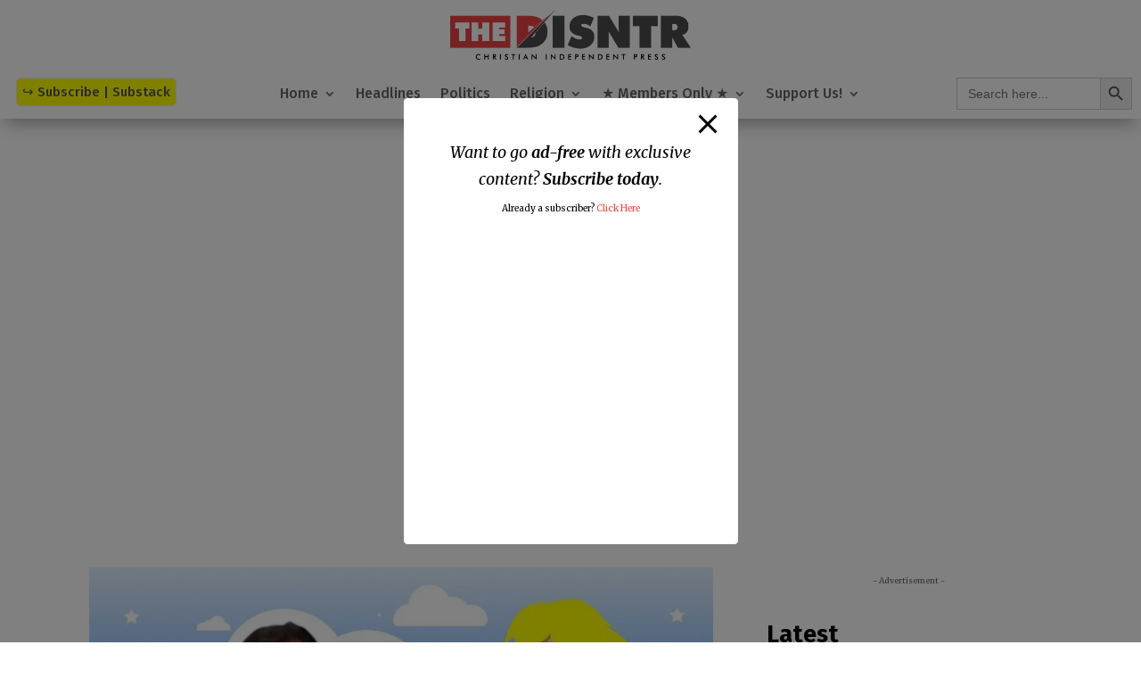

--- FILE ---
content_type: text/html; charset=utf-8
request_url: https://cleanmediaads.com/bmd/bids/?AULU=447134620220408T121016973929D5C59C16F46A28F76D5CC56BE4E55&AULUID=BMD447134620220408T121016973929D5C59C16F46A28F76D5CC56BE4E55_x8Vj31768532154726&SiteURL=https%3A//disntr.com/2021/08/27/kenneth-copeland-once-again-says-he-saw-covid-19-destroyed-in-strange-vision-from-god/&CANVisitorID=9577730759&isMobile=0
body_size: 74
content:
CANBMDDisplayADUnit('447134620220408T121016973929D5C59C16F46A28F76D5CC56BE4E55', 'BMD447134620220408T121016973929D5C59C16F46A28F76D5CC56BE4E55_x8Vj31768532154726', '', '', '', [{"adcode":""}]);

--- FILE ---
content_type: text/html; charset=utf-8
request_url: https://cleanmediaadserver.com/get/au/?AUID=CANAdUnitID447134620230114T144000070A569B6F35C3545A1AD61EBD92426C848_1768532156210&AULU=447134620230114T144000070A569B6F35C3545A1AD61EBD92426C848&isMobile=0&dname=https%3A//disntr.com/2021/08/27/kenneth-copeland-once-again-says-he-saw-covid-19-destroyed-in-strange-vision-from-god/&pwidth=320&CANVisitorID=9577730759&pvid=0&isCurrentlyInView=1&CANVisitorIsChristian=0&CANVisitorIsCatholic=0&furl=https%3A//disntr.com/2021/08/27/kenneth-copeland-once-again-says-he-saw-covid-19-destroyed-in-strange-vision-from-god/&rurl=&cachebust=1768532156210
body_size: 186
content:
CMNPSLookup='';CANRunADUnitSub("CANAdUnitID447134620230114T144000070A569B6F35C3545A1AD61EBD92426C848_1768532156210", [], CANDomainValidFormat([{"isValid":false,"BackupAdCode":"","PublisherSiteID":0,"ThirdPartyAdUnitLookupID":"","adheight":null,"adwidth":null,"adsizeid":null,"BackupTypeId":null,"HBParameters":"","MinCPM":null,"AdUnitSizeID":null,"SiteIsCatholic":false,"SiteIsChristian":false,"PSLookupID":""}]));

--- FILE ---
content_type: text/html; charset=utf-8
request_url: https://www.google.com/recaptcha/api2/aframe
body_size: 226
content:
<!DOCTYPE HTML><html><head><meta http-equiv="content-type" content="text/html; charset=UTF-8"></head><body><script nonce="Nb4LNQqr7PNXBPpVDyLdpA">/** Anti-fraud and anti-abuse applications only. See google.com/recaptcha */ try{var clients={'sodar':'https://pagead2.googlesyndication.com/pagead/sodar?'};window.addEventListener("message",function(a){try{if(a.source===window.parent){var b=JSON.parse(a.data);var c=clients[b['id']];if(c){var d=document.createElement('img');d.src=c+b['params']+'&rc='+(localStorage.getItem("rc::a")?sessionStorage.getItem("rc::b"):"");window.document.body.appendChild(d);sessionStorage.setItem("rc::e",parseInt(sessionStorage.getItem("rc::e")||0)+1);localStorage.setItem("rc::h",'1768532158840');}}}catch(b){}});window.parent.postMessage("_grecaptcha_ready", "*");}catch(b){}</script></body></html>